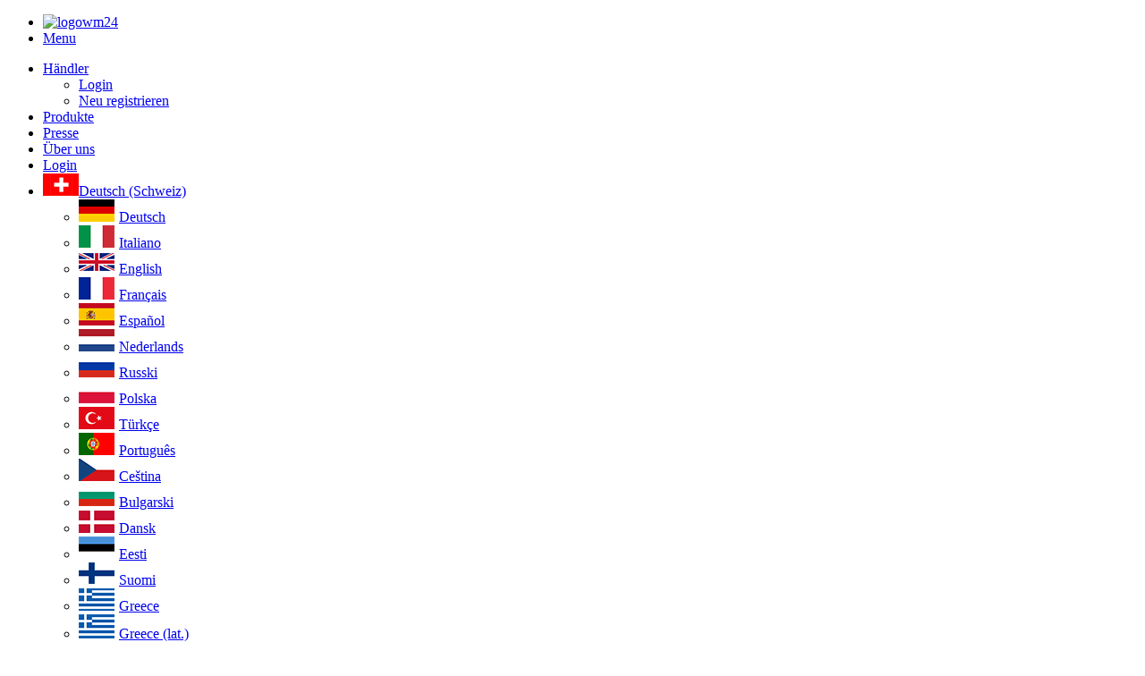

--- FILE ---
content_type: text/html; charset=iso-8859-15
request_url: https://www.webmobil24.com/web/ch/front/start/index.php
body_size: 6503
content:
<!DOCTYPE html>
<!--[if lt IE 9]>
<html class="no-js lt-ie9" lang="en" > <![endif]-->
<!--[if gt IE 8]><!-->
<html class="no-js" lang="en" >
<!--<![endif]-->

<head>
		<title>WebMobil24.com - Autos Kaufen und Verkaufen in 30 Sprachen</title>
		<meta http-equiv="Content-Type" content="text/html; charset=ISO-8859-1"/>		<meta name="viewport" content="width=device-width, maximum-scale = 1.0" />

		
		<meta name="keywords" content="webmobil24.com, Auto, autos, gebraucht, gebrauchte, Gebrauchtwagen, Gebrauchtwägen, Gebrauchtwaegen, Autobörse, Webmobil, Webmobil24, webmobile24, PKW, KFZ, LKW, Nutzfahrzeuge, Nutzfahrzeug, Bus, Motorrad, Motorräder, Motorraeder, Jahreswagen, Jahreswägen, Wohnmobil, Wohnwagen, Wohnwägen, Wohnwaegen, Neufahrzeug, Neufahrzeuge, Limousine, anhänger, Anhaenger, Autobörse, Autoboerse, automarkt, gelaendewagen, Fahrzeuge, Fahrzeug">
		<meta name="description" content="WebMobil24.com - Autos Kaufen und Verkaufen in 28 Sprachen">

		<meta name="application-name" content="WebMobil24.com - Autos Kaufen und Verkaufen in 28 Sprachen"/>
		<meta name="msapplication-TileColor" content="#1d00f7"/>
		<meta name="msapplication-TileImage" content="b08051d8-df9d-4f73-80e0-44af16acecd5.png"/>
		<meta name="wmserver" content="cl1-front01"/>
		<meta name="page-topic" content="Gebrauchtwagen, Autos"/>
		<meta name="page-type" content="Anzeigen Kleinanzeige"/>
		<meta name="audience" content="Alle"/>
		<meta name="Publisher" content="Ico-International GmbH"/>
		<meta name="Copyright" content="Ico-International GmbH 2026"/>
		<meta name="Author" content="Ico-International GmbH"/>
		<meta name="Robots" content="INDEX,FOLLOW"/>
		<meta name="Revisitafter" content="2 days"/>
		<meta name="Sprachen" content="/"/>
		<meta name="Language" content="ch"/>
		<!--<meta name="pregoogle-site-verification" content="3g4EHm858x5_DjTD0eiSr63x8hiqoWz74IRpl2o166c" />-->
		<meta name="google-site-verification" content="UxqxaviLcoPG1L1EMl_BqczdbtcgzhyVtTJ62gT0wRo" />

		<meta property="og:title" content="WebMobil24.com - Autos Kaufen und Verkaufen in 30 Sprachen" />
		<meta property="og:type" content="website" />
		<meta property="og:image" content="http://www.webmobil24.com/layout/front/2013/images/facebook_image.jpg" />
		<meta property="og:url" content="http://www.webmobil24.com/web/ch/front/start/index.php" />
		<meta property="og:description" content="WebMobil24.com - Autos Kaufen und Verkaufen in 28 Sprachen" />
		<link rel="image_src" href="http://www.webmobil24.com/layout/front/2013/images/facebook_image.jpg" />

		<link rel="SHORTCUT ICON" href="/favicon.ico" />

		<meta name="norton-safeweb-site-verification" content="8i4mmoqu2cdkenwg--86gza4xycvlo2vjult8uh1wimd4mc8u1y94bf0zkf3lc4xqqf54i64uzzxaps9twsrmye2utp4u986646dah3p374oi56wf9o4t8dx0bg6a8hj" />

		<script>
			/*
			(function(i,s,o,g,r,a,m){i['GoogleAnalyticsObject']=r;i[r]=i[r]||function(){
			(i[r].q=i[r].q||[]).push(arguments)},i[r].l=1*new Date();a=s.createElement(o),
			m=s.getElementsByTagName(o)[0];a.async=1;a.src=g;m.parentNode.insertBefore(a,m)
			})(window,document,'script','//www.google-analytics.com/analytics.js','ga');

			ga('create', 'UA-29821633-2', 'webmobil24.com');
			ga('send', 'pageview');
			*/

			var _gaq = _gaq || [];
			_gaq.push(['_setAccount', 'UA-29821633-2']);
			_gaq.push(['_trackPageview']);
			(function() {
			var ga = document.createElement('script'); ga.type = 'text/javascript'; ga.async = true;

			ga.src = ('https:' == document.location.protocol ? 'https://' : 'http://') + 'stats.g.doubleclick.net/dc.js';

			var s = document.getElementsByTagName('script')[0]; s.parentNode.insertBefore(ga, s);
			})();
		</script>

		<script type="text/javascript">
			var _paq = _paq || [];
			_paq.push(['enableHeartBeatTimer']);
		</script>

		<link rel="stylesheet" href="/layout/front/2013/css/foundation.min.css" />
		<link rel="stylesheet" href="/layout/front/2013/css/style.css?ts=1769030773" />
		<link rel="stylesheet" href="/layout/front/2018/cookieconsent/cookieconsent.min.css" />

		<script type="text/javascript">
			var global_url_language = "ch";

			var  global_haendler_path = "webmobil24";

		</script>

		<script src="/layout/front/2018/cookieconsent/cookieconsent.min.js"></script>
		<script type="text/javascript">
		(function() {
			var httpRequest, ctext;

			function getText() {
				httpRequest = new XMLHttpRequest();

				if (!httpRequest) {
					console.log('Kann XMLHTTP-Instanz nicht erzeugen.');
					return false;
				}
				httpRequest.onreadystatechange = alertContents;
				httpRequest.open('GET', 'https://gdpr.webmobil24.com/de/cookie-consent/');
				httpRequest.send();
			}

			function alertContents() {
				if (httpRequest.readyState === XMLHttpRequest.DONE) {
					if (httpRequest.status === 200) {
						ctext = JSON.parse(httpRequest.responseText);
						if (ctext.status === 200) {
							window.cookieconsent.initialise({
								"palette": {
									"popup": {
										"background": "#edeff5",
										"text": "#838391"
									},
									"button": {
										"background": "#4b81e8"
									}
								},
								"theme": "edgeless",
								"position": "bottom-right",
								"content": {
									"message": ctext.cookie,
									"dismiss": "Ok",
									"link": "Mehr erfahren",
									"href": "/web/ch/front/info/datenschutz.php"
								}
							});
						}
					} else {
						console.log('Es gab ein Problem mit der Anfrage.');
					}
				}
			}

			window.addEventListener("load", function() {
				getText();
			});

		})();
	</script>

</head>
<body>
	<div id="wrapper">
		<input type="hidden" name="url_language" id="url_language" value="ch" />
		<input type="hidden" name="isfront" id="isfront" value="1" />
		<div id="header">
			
<!--[if gt IE 8]><!-->
<div class="fixed">
<nav class="top-bar hide-for-medium-up" data-topbar>
    <ul class="title-area">
        <li class="name">
        <a title="wm24logo" href="/web/ch/front/start/index.php"><img class="logowm24" alt="logowm24" title="logowm24" src="/layout/front/2023/images/wm24_logo.png" ></a>
        </li>
        <li class="toggle-topbar menu-icon"><a title="#" href="#"><span>Menu</span></a></li>
    </ul>
    <section class="top-bar-section">
    <!-- Right Nav Section -->
    <ul class="left">
      	<li class="has-dropdown">
      		<a title="Händler" href="https://www.webmobil24.com/web/ch/front/login/index.php?art=g">Händler</a>
            <ul class="dropdown">
                <li><a title="Login" href="https://www.webmobil24.com/web/ch/front/login/index.php?art=g">Login</a></li>
                <li><a title="Neu registrieren" href="/web/ch/front/login/newreg.php?art=g">Neu registrieren</a></li>
            </ul>
		</li>
        <li><a href="https://www.webmobil24.com/web/ch/front/produkte/index.php" title="Produkte">Produkte</a></li>
		      	<!--<li><a title="Partner" href="/web/ch/front/info/partner.php">Partner</a></li> -->
		<li><a title="Presse" href="/web/ch/front/info/presse.php">Presse</a>
                <!-- <div class="submenu">
                <div class="arrow icon-sort-up"></div>
                <ul>
                    <li><a href="/web/ch/front/info/presse.php">Pressespiegel</a></li>
                    <li><a href="/web/ch/front/info/spot.php">mm_werbespot</a></li>
                </ul>
                </div> -->
		</li>
      	<li><a title="Über uns" href="/web/ch/front/info/ueberuns.php">Über uns </a></li>
      	<li><a title="Login" href="/web/ch/front/login/index.php?art=g"><span class="icon-signin"></span> Login</a></li>
      	<li class="has-dropdown"><a title="Deutsch (Schweiz)" href="#"><img alt='Deutsch (Schweiz)' title='Deutsch (Schweiz)' src='/img_lokal/flaggen/ch.gif'/>Deutsch (Schweiz)</a>
            <ul class="dropdown">
                <li><a title='Deutsch' href='https://www.webmobil24.com/web/de/front/start/index.php'><img alt='Deutsch' title='Deutsch' src='/img_lokal/flaggen/de.gif' style='margin-right:5px'/>Deutsch</a></li><li><a title='Italiano' href='https://www.webmobil24.com/web/it/front/start/index.php'><img alt='Italiano' title='Italiano' src='/img_lokal/flaggen/it.gif' style='margin-right:5px'/>Italiano</a></li><li><a title='English' href='https://www.webmobil24.com/web/en/front/start/index.php'><img alt='English' title='English' src='/img_lokal/flaggen/en.gif' style='margin-right:5px'/>English</a></li><li><a title='Fran&ccedil;ais' href='https://www.webmobil24.com/web/fr/front/start/index.php'><img alt='Fran&ccedil;ais' title='Fran&ccedil;ais' src='/img_lokal/flaggen/fr.gif' style='margin-right:5px'/>Fran&ccedil;ais</a></li><li><a title='Espa&ntilde;ol' href='https://www.webmobil24.com/web/es/front/start/index.php'><img alt='Espa&ntilde;ol' title='Espa&ntilde;ol' src='/img_lokal/flaggen/es.gif' style='margin-right:5px'/>Espa&ntilde;ol</a></li><li><a title='Nederlands' href='https://www.webmobil24.com/web/nl/front/start/index.php'><img alt='Nederlands' title='Nederlands' src='/img_lokal/flaggen/nl.gif' style='margin-right:5px'/>Nederlands</a></li><li><a title='Russki' href='https://www.webmobil24.com/web/ru/front/start/index.php'><img alt='Russki' title='Russki' src='/img_lokal/flaggen/ru.gif' style='margin-right:5px'/>Russki</a></li><li><a title='Polska' href='https://www.webmobil24.com/web/pl/front/start/index.php'><img alt='Polska' title='Polska' src='/img_lokal/flaggen/pl.gif' style='margin-right:5px'/>Polska</a></li><li><a title='T&uuml;rk&ccedil;e' href='https://www.webmobil24.com/web/tr/front/start/index.php'><img alt='T&uuml;rk&ccedil;e' title='T&uuml;rk&ccedil;e' src='/img_lokal/flaggen/tr.gif' style='margin-right:5px'/>T&uuml;rk&ccedil;e</a></li><li><a title='Portugu&ecirc;s' href='https://www.webmobil24.com/web/pt/front/start/index.php'><img alt='Portugu&ecirc;s' title='Portugu&ecirc;s' src='/img_lokal/flaggen/pt.gif' style='margin-right:5px'/>Portugu&ecirc;s</a></li><li><a title='Ce&scaron;tina' href='https://www.webmobil24.com/web/cz/front/start/index.php'><img alt='Ce&scaron;tina' title='Ce&scaron;tina' src='/img_lokal/flaggen/cz.gif' style='margin-right:5px'/>Ce&scaron;tina</a></li><li><a title='Bulgarski' href='https://www.webmobil24.com/web/bu/front/start/index.php'><img alt='Bulgarski' title='Bulgarski' src='/img_lokal/flaggen/bu.gif' style='margin-right:5px'/>Bulgarski</a></li><li><a title='Dansk' href='https://www.webmobil24.com/web/dk/front/start/index.php'><img alt='Dansk' title='Dansk' src='/img_lokal/flaggen/dk.gif' style='margin-right:5px'/>Dansk</a></li><li><a title='Eesti' href='https://www.webmobil24.com/web/ee/front/start/index.php'><img alt='Eesti' title='Eesti' src='/img_lokal/flaggen/ee.gif' style='margin-right:5px'/>Eesti</a></li><li><a title='Suomi' href='https://www.webmobil24.com/web/fi/front/start/index.php'><img alt='Suomi' title='Suomi' src='/img_lokal/flaggen/fi.gif' style='margin-right:5px'/>Suomi</a></li><li><a title='Greece' href='https://www.webmobil24.com/web/gk/front/start/index.php'><img alt='Greece' title='Greece' src='/img_lokal/flaggen/gk.gif' style='margin-right:5px'/>Greece</a></li><li><a title='Greece (lat.)' href='https://www.webmobil24.com/web/gr/front/start/index.php'><img alt='Greece (lat.)' title='Greece (lat.)' src='/img_lokal/flaggen/gr.gif' style='margin-right:5px'/>Greece (lat.)</a></li><li><a title='Magyarul' href='https://www.webmobil24.com/web/hu/front/start/index.php'><img alt='Magyarul' title='Magyarul' src='/img_lokal/flaggen/hu.gif' style='margin-right:5px'/>Magyarul</a></li><li><a title='Hrvatski' href='https://www.webmobil24.com/web/kr/front/start/index.php'><img alt='Hrvatski' title='Hrvatski' src='/img_lokal/flaggen/kr.gif' style='margin-right:5px'/>Hrvatski</a></li><li><a title='Lietuviu' href='https://www.webmobil24.com/web/lt/front/start/index.php'><img alt='Lietuviu' title='Lietuviu' src='/img_lokal/flaggen/lt.gif' style='margin-right:5px'/>Lietuviu</a></li><li><a title='Latvie&scaron;u' href='https://www.webmobil24.com/web/lv/front/start/index.php'><img alt='Latvie&scaron;u' title='Latvie&scaron;u' src='/img_lokal/flaggen/lv.gif' style='margin-right:5px'/>Latvie&scaron;u</a></li><li><a title='Norge' href='https://www.webmobil24.com/web/no/front/start/index.php'><img alt='Norge' title='Norge' src='/img_lokal/flaggen/no.gif' style='margin-right:5px'/>Norge</a></li><li><a title='Rom&acirc;n&atilde;' href='https://www.webmobil24.com/web/ro/front/start/index.php'><img alt='Rom&acirc;n&atilde;' title='Rom&acirc;n&atilde;' src='/img_lokal/flaggen/ro.gif' style='margin-right:5px'/>Rom&acirc;n&atilde;</a></li><li><a title='Svenska' href='https://www.webmobil24.com/web/se/front/start/index.php'><img alt='Svenska' title='Svenska' src='/img_lokal/flaggen/se.gif' style='margin-right:5px'/>Svenska</a></li><li><a title='Slovenia' href='https://www.webmobil24.com/web/si/front/start/index.php'><img alt='Slovenia' title='Slovenia' src='/img_lokal/flaggen/si.gif' style='margin-right:5px'/>Slovenia</a></li><li><a title='Chinese' href='https://www.webmobil24.com/web/cn/front/start/index.php'><img alt='Chinese' title='Chinese' src='/img_lokal/flaggen/cn.gif' style='margin-right:5px'/>Chinese</a></li><li><a title='Arabic' href='https://www.webmobil24.com/web/ae/front/start/index.php'><img alt='Arabic' title='Arabic' src='/img_lokal/flaggen/ae.gif' style='margin-right:5px'/>Arabic</a></li><li><a title='Japanese' href='https://www.webmobil24.com/web/jp/front/start/index.php'><img alt='Japanese' title='Japanese' src='/img_lokal/flaggen/jp.gif' style='margin-right:5px'/>Japanese</a></li><li><a title='American' href='https://www.webmobil24.com/web/us/front/start/index.php'><img alt='American' title='American' src='/img_lokal/flaggen/us.gif' style='margin-right:5px'/>American</a></li><li><a title='Korean' href='https://www.webmobil24.com/web/ko/front/start/index.php'><img alt='Korean' title='Korean' src='/img_lokal/flaggen/ko.gif' style='margin-right:5px'/>Korean</a></li><li><a title='Deutsch' href='https://www.webmobil24.com/web/de/front/start/index.php'><img alt='Deutsch' title='Deutsch' src='/img_lokal/flaggen/de.gif' style='margin-right:5px'/>Deutsch</a></li><li><a title='English' href='https://www.webmobil24.com/web/en/front/start/index.php'><img alt='English' title='English' src='/img_lokal/flaggen/en.gif' style='margin-right:5px'/>English</a></li><li><a title='American' href='https://www.webmobil24.com/web/us/front/start/index.php'><img alt='American' title='American' src='/img_lokal/flaggen/us.gif' style='margin-right:5px'/>American</a></li>            </ul>
		</li>
    </ul>
    </section>
</nav>
</div>

<!--<![endif]-->

<div class="row show-for-medium-up">
	<div class="large-12 columns wm24-navigation">
		<h1 class="logo"><a title="home" href="/web/ch/front/start/index.php"><img class="logowm24" alt="logowm24" title="logowm24"  src="/layout/front/2023/images/wm24_logo.png" width="150px !important"/></a></h1>
		<div class="mainnav">
			<ul>
		        <li><a title="Händler" href="https://www.webmobil24.com/web/ch/front/login/index.php?art=g">Händler</a>
		      	  <div class="submenu">
		            <div class="arrow icon-sort-up"></div>
					<ul>
						<li><a title="Login" href="https://www.webmobil24.com/web/ch/front/login/index.php?art=g">Login</a></li>
						<li><a title="Neu registrieren" href="/web/ch/front/login/newreg.php?art=g">Neu registrieren</a></li>
					</ul>
					</div>
				</li>
		        <!-- li><a title="IT Lösungen" href="/web/ch/front/module/module.php">IT Lösungen</a></li -->
                <li><a href="https://www.webmobil24.com/web/ch/front/produkte/index.php" title="Produkte">Produkte</a></li>
								<li><a title="Über uns" href="/web/ch/front/info/ueberuns.php">Über uns </a></li>
                <li class="right">
                                    <a title="Deutsch" id="sprache">
                        <img alt='Deutsch (Schweiz)' title='Deutsch (Schweiz)' src='/img_lokal/flaggen/ch.gif'/>                    </a>
                    <div class="submenu languages">
                        <ul class="clearfix">
                            <li data='https://www.webmobil24.com/web/de/front/start/index.php' id='de'><img alt='Deutsch' title='Deutsch' src='/img_lokal/flaggen/de.gif'/>&nbsp;Deutsch</li><li data='https://www.webmobil24.com/web/it/front/start/index.php' id='it'><img alt='Italiano' title='Italiano' src='/img_lokal/flaggen/it.gif'/>&nbsp;Italiano</li><li data='https://www.webmobil24.com/web/en/front/start/index.php' id='en'><img alt='English' title='English' src='/img_lokal/flaggen/en.gif'/>&nbsp;English</li><li data='https://www.webmobil24.com/web/fr/front/start/index.php' id='fr'><img alt='Fran&ccedil;ais' title='Fran&ccedil;ais' src='/img_lokal/flaggen/fr.gif'/>&nbsp;Fran&ccedil;ais</li><li data='https://www.webmobil24.com/web/es/front/start/index.php' id='es'><img alt='Espa&ntilde;ol' title='Espa&ntilde;ol' src='/img_lokal/flaggen/es.gif'/>&nbsp;Espa&ntilde;ol</li><li data='https://www.webmobil24.com/web/nl/front/start/index.php' id='nl'><img alt='Nederlands' title='Nederlands' src='/img_lokal/flaggen/nl.gif'/>&nbsp;Nederlands</li><li data='https://www.webmobil24.com/web/ru/front/start/index.php' id='ru'><img alt='Russki' title='Russki' src='/img_lokal/flaggen/ru.gif'/>&nbsp;Russki</li><li data='https://www.webmobil24.com/web/pl/front/start/index.php' id='pl'><img alt='Polska' title='Polska' src='/img_lokal/flaggen/pl.gif'/>&nbsp;Polska</li><li data='https://www.webmobil24.com/web/tr/front/start/index.php' id='tr'><img alt='T&uuml;rk&ccedil;e' title='T&uuml;rk&ccedil;e' src='/img_lokal/flaggen/tr.gif'/>&nbsp;T&uuml;rk&ccedil;e</li><li data='https://www.webmobil24.com/web/pt/front/start/index.php' id='pt'><img alt='Portugu&ecirc;s' title='Portugu&ecirc;s' src='/img_lokal/flaggen/pt.gif'/>&nbsp;Portugu&ecirc;s</li><li data='https://www.webmobil24.com/web/cz/front/start/index.php' id='cz'><img alt='Ce&scaron;tina' title='Ce&scaron;tina' src='/img_lokal/flaggen/cz.gif'/>&nbsp;Ce&scaron;tina</li><li data='https://www.webmobil24.com/web/bu/front/start/index.php' id='bu'><img alt='Bulgarski' title='Bulgarski' src='/img_lokal/flaggen/bu.gif'/>&nbsp;Bulgarski</li><li data='https://www.webmobil24.com/web/dk/front/start/index.php' id='dk'><img alt='Dansk' title='Dansk' src='/img_lokal/flaggen/dk.gif'/>&nbsp;Dansk</li><li data='https://www.webmobil24.com/web/ee/front/start/index.php' id='ee'><img alt='Eesti' title='Eesti' src='/img_lokal/flaggen/ee.gif'/>&nbsp;Eesti</li><li data='https://www.webmobil24.com/web/fi/front/start/index.php' id='fi'><img alt='Suomi' title='Suomi' src='/img_lokal/flaggen/fi.gif'/>&nbsp;Suomi</li><li data='https://www.webmobil24.com/web/gk/front/start/index.php' id='gk'><img alt='Greece' title='Greece' src='/img_lokal/flaggen/gk.gif'/>&nbsp;Greece</li><li data='https://www.webmobil24.com/web/gr/front/start/index.php' id='gr'><img alt='Greece (lat.)' title='Greece (lat.)' src='/img_lokal/flaggen/gr.gif'/>&nbsp;Greece (lat.)</li><li data='https://www.webmobil24.com/web/hu/front/start/index.php' id='hu'><img alt='Magyarul' title='Magyarul' src='/img_lokal/flaggen/hu.gif'/>&nbsp;Magyarul</li><li data='https://www.webmobil24.com/web/kr/front/start/index.php' id='kr'><img alt='Hrvatski' title='Hrvatski' src='/img_lokal/flaggen/kr.gif'/>&nbsp;Hrvatski</li><li data='https://www.webmobil24.com/web/lt/front/start/index.php' id='lt'><img alt='Lietuviu' title='Lietuviu' src='/img_lokal/flaggen/lt.gif'/>&nbsp;Lietuviu</li><li data='https://www.webmobil24.com/web/lv/front/start/index.php' id='lv'><img alt='Latvie&scaron;u' title='Latvie&scaron;u' src='/img_lokal/flaggen/lv.gif'/>&nbsp;Latvie&scaron;u</li><li data='https://www.webmobil24.com/web/no/front/start/index.php' id='no'><img alt='Norge' title='Norge' src='/img_lokal/flaggen/no.gif'/>&nbsp;Norge</li><li data='https://www.webmobil24.com/web/ro/front/start/index.php' id='ro'><img alt='Rom&acirc;n&atilde;' title='Rom&acirc;n&atilde;' src='/img_lokal/flaggen/ro.gif'/>&nbsp;Rom&acirc;n&atilde;</li><li data='https://www.webmobil24.com/web/se/front/start/index.php' id='se'><img alt='Svenska' title='Svenska' src='/img_lokal/flaggen/se.gif'/>&nbsp;Svenska</li><li data='https://www.webmobil24.com/web/si/front/start/index.php' id='si'><img alt='Slovenia' title='Slovenia' src='/img_lokal/flaggen/si.gif'/>&nbsp;Slovenia</li><li data='https://www.webmobil24.com/web/cn/front/start/index.php' id='cn'><img alt='Chinese' title='Chinese' src='/img_lokal/flaggen/cn.gif'/>&nbsp;Chinese</li><li data='https://www.webmobil24.com/web/ae/front/start/index.php' id='ae'><img alt='Arabic' title='Arabic' src='/img_lokal/flaggen/ae.gif'/>&nbsp;Arabic</li><li data='https://www.webmobil24.com/web/jp/front/start/index.php' id='jp'><img alt='Japanese' title='Japanese' src='/img_lokal/flaggen/jp.gif'/>&nbsp;Japanese</li><li data='https://www.webmobil24.com/web/us/front/start/index.php' id='us'><img alt='American' title='American' src='/img_lokal/flaggen/us.gif'/>&nbsp;American</li><li data='https://www.webmobil24.com/web/ko/front/start/index.php' id='ko'><img alt='Korean' title='Korean' src='/img_lokal/flaggen/ko.gif'/>&nbsp;Korean</li>                        </ul>
                    </div>
                				</li>
                <li class="right">
               		<a id="login" title="login" href="/web/ch/front/login/index.php?art=g"> <span class="icon-signin"></span> Login</a>
                </li>
		        <li class="right">
		        	<a class="socialmedia" id="fb" title="facebook" target="_blank" rel="nofollow noopener noreferrer" href="http://www.facebook.com/webmobil24"><i class="icon-facebook-sign"></i></a>
		        	<a class="socialmedia" id="twitter" title="twitter" target="_blank" rel="nofollow noopener noreferrer" href="https://twitter.com/webmobil24"><i class="icon-twitter-sign"></i></a>
		        </li>
			</ul>
		</div>
	</div>
</div>
		</div>
		<div id="main" class="clearfix" >


		<div class="row">
	<div class="large-12 columns" id="start_neu">
		<div class="row">
			<div class="large-12 columns">
				<div class="row">
                    <h1 class="ch">Willkommen bei WebMobil24</h1>
                    <h2 class="ch">Ihr IT-Partner für die Fahrzeugvermarktung</h2>
				</div>
			</div>
		</div>
        <div class="row banner-links ">
            <p>
                <a href="https://www.webmobil24.com/web/ch/front/produkte/index.php?active_tab=1">
                    <span>Datenexport</span>
                    <br>
                    <span>in bis zu 130 Fahrzeugbörsen</span>
                </a>
            </p>
            <p>
                <a href="https://www.webmobil24.com/web/ch/front/produkte/index.php?active_tab=0">
                    <span>Datenimport</span>
                    <br>
                    <span>aus über 90 Schnittstellen möglich</span>
                </a>
            </p>
        </div>
    </div>
	</div>
</div>

		</div>
			</div>
			<div id="footer" class="clearfix">
			<div id="footer_auto" class="row ">
	<div class="large-2 small-6 columns">
		<ul>
			<li><a title="Über uns" href="/web/ch/front/info/ueberuns.php">Über uns </a></li>
            <!-- <li><a title="Partner" href="/web/ch/front/info/partner.php">Partner </a></li>-->
					<li><a title="Firmengeschichte" href="/web/ch/front/info/history.php">Firmengeschichte </a></li>
		        </ul>
	</div>
	<div class="large-2 small-6 columns">
		<ul>
                    <li><a href="https://www.webmobil24.com/web/ch/front/produkte/index.php" title="Produkte">Produkte</a></li>
		        			<li><a title="Studie über WebMobil24" href="/web/ch/front/info/studie.php">Studie über WebMobil24</a>
				</ul>
	</div>
	<div class="large-2 small-6 columns">
		<ul>
			<li><a title="Neu registrieren" href="/web/ch/front/login/newreg.php?art=g">Neu registrieren</a></li>
			<!-- <li><a href="/web/ch/front/info/preisliste.php">Preisliste</a></li> -->
		</ul>
	</div>
	<div class="large-2 small-6 columns">
		<ul>
			<li><a title="Kontakt" href="/web/ch/front/info/kontakt.php">Kontakt </a></li>
					<li><a title="Impressum" href="/web/ch/front/info/impressum.php">Impressum </a></li>
					<!--<li><a title="Jobs" href="/web/ch/front/info/jobs.php">Jobs</a></li>-->
		</ul>
	</div>
	<div class="large-2 small-6 columns">
		<ul>
			<li><a title="AGB" href="/web/ch/front/info/agb.php">AGB </a></li>
					<li><a title="Datenschutz" href="/web/ch/front/info/datenschutz.php">Datenschutz </a></li>
					<!--<li><a title="Marketing" href="/web/ch/front/info/marketing.php">Marketing</a></li>-->
		</ul>
	</div>
	<div class="large-2 small-6 small-push-6 columns">
		<ul>
			<li><a title="Händler" href="/web/ch/front/login/index.php?art=g">Händler</a></li>
			<li><a title="Login" href="/web/ch/front/login/index.php?art=g">Login</a></li>
		</ul>
	</div>
</div>
<div class="hide">
	Gegründet im Jahr 2000 mit dem Ziel einen grenzüberschreitenden Vertriebskanal als Fahrzeugbörse sowie Internet-Dienstleistungen für den Fahrzeughandel zu bieten.<br/>

<br/>

Das Dienstleistungsangebot umfasste zu Beginn eine 15-sprachige Fahrzeugdarstellung, Export der Fahrzeugdaten per Knopfdruck in die damals drei wichtigsten Börsen und eine Fahrzeugverwaltung als Grundlage der heutigen OfficeCat. <br/>

<br/>

Im Laufe der Jahre wurde das Leistungsspektrum von WebMobil24 ständig erweitert.<br/>

So kann der Fahrzeughandel seinen Fahrzeugbestand über WebMobil24, in 30 Sprachen und in über 120 Fahrzeugbörsen- und Portale übertragen.<br/>

Im In-und Ausland.<br/>

Hersteller und Importeure setzen die Fahrzeugbörse WebMobil24 als White Label Produkt ein und erhalten so einen hochentwickelten Fahrzeugmarkt zum Absatz der Fahrzeuge.<br/>

<br/>

Heute agiert WebMobil24 als internationale und 30-sprachige Fahrzeugbörse im Internet mit Büros in Deutschland, der Schweiz und Italien.<br/>	<a title="volvo" href="http://www.volvocars.com/de/sales-services/sales/used-cars/Pages/ucl.aspx">Volvo</a>
	<a title="opel" href="http://www.opelautoboerse.de/">Opel</a>
	<a title="suzuki" href="http://auto.suzuki.de/fahrzeugboerse/suzuki-fahrzeugboerse">Suzuki</a>
	<a title="subaru" href="http://www.subaru.de/showroom/gebrauchtwagen.html">Subaru</a>
	<a title="kia" href="http://www.kia.com/de/specials/gebrauchtwagenboerse/">Kia</a>
	<a title="kia" href="http://www.kia.com/at/gebrauchtwagen/fahrzeuge/">Kia (&Ouml;sterreich)</a>
</div>
	</div>
	<span class="hide" id="kein_treffer">Keine Treffer gefunden</span>
	<span class="hide" id="opel_anbieter_fzg">Alle Angebote dieses Anbieters</span>

	<script src="/skripte/front/vendor/custom.modernizr.js"></script>
	<script>
	  document.write('<script src=' +
	  ('__proto__' in {} ? '/skripte/front/vendor/zepto.min' : '/skripte/front/vendor/jquery') +
	  '.js><\/script>')
  	</script>



<!-- font-awesome -->
<link rel="stylesheet" href="/layout/2018/fontawesome/css/all.css" />
<link rel="stylesheet" href="/layout/front/2013/css/normalize.css" />

<link rel="stylesheet" href="/layout/front/2013/css/jquery.fancybox.css" />

<!--[if lt IE 9]>
	<link rel="stylesheet" href="/layout/front/2013/css/font-awesome-ie7.min.css" />
	<link rel="stylesheet" href="/layout/front/2013/css/ie8-grid-foundation-4.css" />
<![endif]-->

<!-- Foundation 3 for IE 8 and earlier -->
<!--[if lt IE 8]>
    <script src="/skripte/front/foundation3/foundation.min.js"></script>
    <script src="/skripte/front/foundation3/app.js"></script>
<![endif]-->

<!-- Foundation 4 for IE 9 and later -->
<script src="/skripte/front/foundation4/foundation.min.js"></script>
<script>
   $(document).foundation();
</script>

<script type="text/javascript" src="/skripte/front/jquery-1.10.1.min.js"></script>
<script type="text/javascript" src="/skripte/front/jquery-migrate-1.2.1.min.js"></script>
<script type="text/javascript" src="/skripte/front/jquery.rwdImageMaps.min.js"></script>
<script type="text/javascript" src="/skripte/front/jquery.carouFredSel-6.2.1-packed.js"></script>

<link rel="stylesheet" href="/layout/2018/jquery-ui/jquery-ui.min.css" />
<script src="/layout/2018/jquery-ui/jquery-ui.min.js"></script>
<script>
  $(function() {
	  $("#accordion").accordion({
		heightStyle: "content"
	  });
  });
</script>

<script type="text/javascript" src="/skripte/front/common.js?rev=c432f65da536c7af2f13a25bafff4069a444bdbf"></script>

<p class="error" id="errorpflicht" style="display:none">Bitte füllen Sie alle Pflichtfelder aus.</p>
<!-- TODO -->
<!-- <script type="text/javascript" src="/skripte/front/fastclick.min.js"></script>-->
<!-- <script type="text/javascript" src="/skripte/front/jquery.fancybox.pack.js"></script>-->

</body>
</html>
